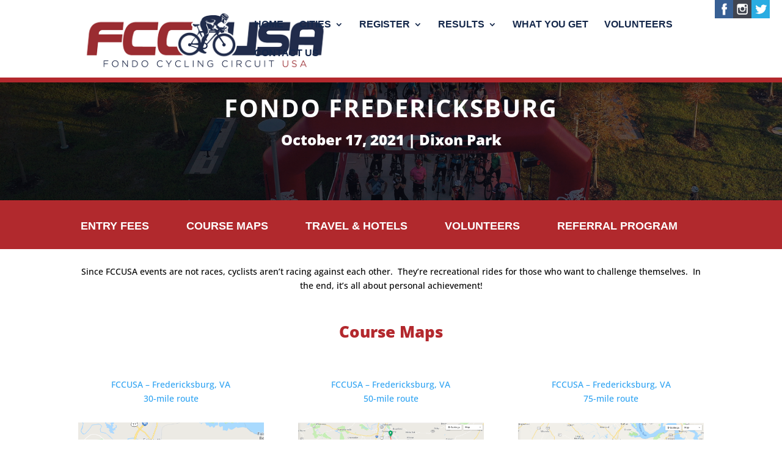

--- FILE ---
content_type: text/css
request_url: https://fondocyclingcircuitusa.com/wp-content/et-cache/413/et-core-unified-deferred-413.min.css?ver=1747189715
body_size: 14
content:
div.et_pb_section.et_pb_section_0,div.et_pb_section.et_pb_section_1{background-image:linear-gradient(90deg,rgba(0,0,0,0.58) 0%,rgba(0,0,0,0.19) 100%),url(https://fondocyclingcircuitusa.com/wp-content/uploads/2020/02/fred-wide2.png)!important}.et_pb_text_0.et_pb_text{color:#ffffff!important}.et_pb_text_0{font-weight:800;font-size:28px}.et_pb_section_2.et_pb_section{background-color:#202c4c!important}.et_pb_fullwidth_menu_0.et_pb_fullwidth_menu ul li a{font-family:'Open Sans Condensed',sans-serif;font-weight:700}.et_pb_fullwidth_menu_0.et_pb_fullwidth_menu{background-color:#b1292d}.et_pb_fullwidth_menu_0.et_pb_fullwidth_menu .nav li ul,.et_pb_fullwidth_menu_0.et_pb_fullwidth_menu .et_mobile_menu,.et_pb_fullwidth_menu_0.et_pb_fullwidth_menu .et_mobile_menu ul{background-color:#b1292d!important}.et_pb_fullwidth_menu_0 .et_pb_row>.et_pb_menu__logo-wrap,.et_pb_fullwidth_menu_0 .et_pb_menu__logo-slot{width:auto;max-width:100%}.et_pb_fullwidth_menu_0 .et_pb_row>.et_pb_menu__logo-wrap .et_pb_menu__logo img,.et_pb_fullwidth_menu_0 .et_pb_menu__logo-slot .et_pb_menu__logo-wrap img{height:auto;max-height:none}.et_pb_fullwidth_menu_0 .mobile_nav .mobile_menu_bar:before,.et_pb_fullwidth_menu_0 .et_pb_menu__icon.et_pb_menu__search-button,.et_pb_fullwidth_menu_0 .et_pb_menu__icon.et_pb_menu__close-search-button,.et_pb_fullwidth_menu_0 .et_pb_menu__icon.et_pb_menu__cart-button{color:#7EBEC5}.et_pb_section_3.et_pb_section,.et_pb_section_4.et_pb_section,.et_pb_section_5.et_pb_section{padding-top:0px;padding-bottom:0px}.et_pb_image_0,.et_pb_image_1,.et_pb_image_2{text-align:center}@media only screen and (max-width:980px){.et_pb_image_0 .et_pb_image_wrap img,.et_pb_image_1 .et_pb_image_wrap img,.et_pb_image_2 .et_pb_image_wrap img{width:auto}}@media only screen and (max-width:767px){.et_pb_image_0 .et_pb_image_wrap img,.et_pb_image_1 .et_pb_image_wrap img,.et_pb_image_2 .et_pb_image_wrap img{width:auto}}